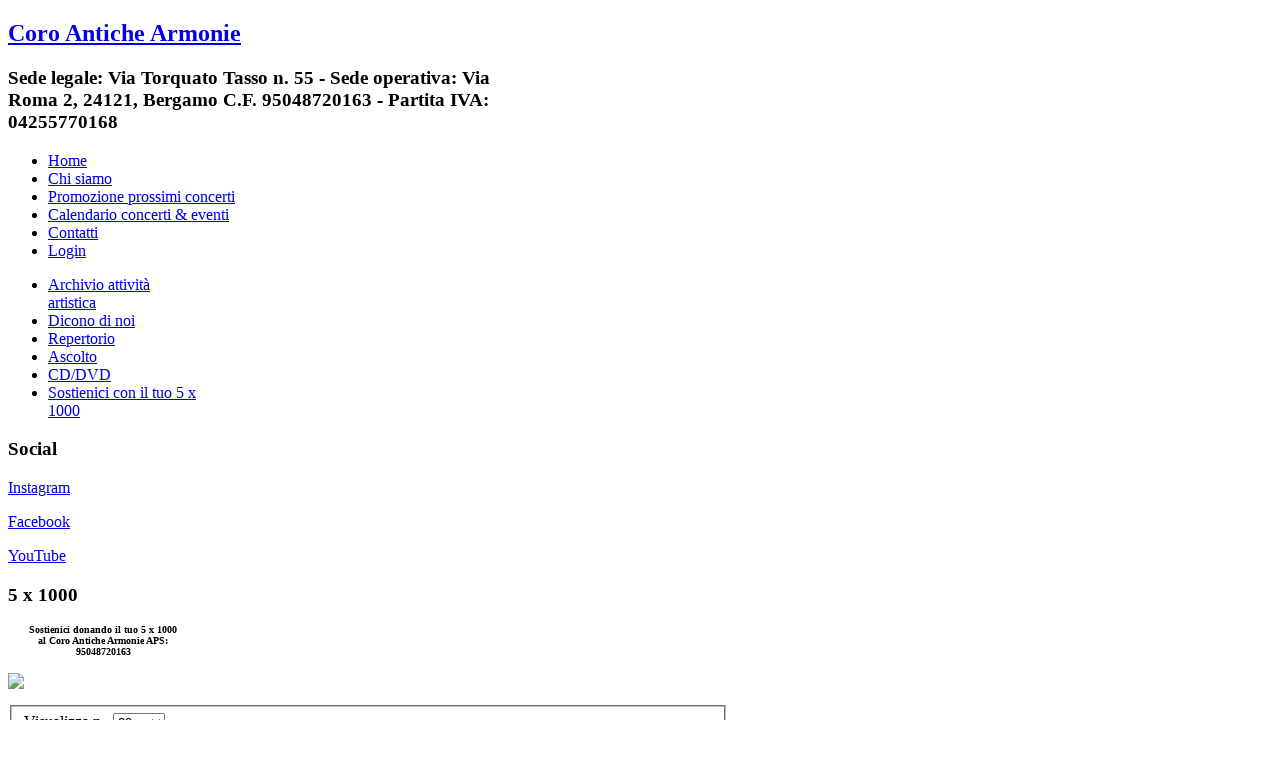

--- FILE ---
content_type: text/html; charset=utf-8
request_url: http://coroantichearmonie.it/attivita-artistica2/118-2021
body_size: 3072
content:

<!DOCTYPE html PUBLIC "-//W3C//DTD XHTML 1.0 Transitional//EN" "http://www.w3.org/TR/xhtml1/DTD/xhtml1-transitional.dtd">

<html xmlns="http://www.w3.org/1999/xhtml" xml:lang="it-it" lang="it-it" >



<head>

  <base href="http://coroantichearmonie.it/attivita-artistica2/118-2021" />
  <meta http-equiv="content-type" content="text/html; charset=utf-8" />
  <meta name="keywords" content="choir, coro, musica classica, coro bergamo, choir italy, choirs in italy" />
  <meta name="generator" content="Joomla! - Open Source Content Management" />
  <title>Archivio attività artistica</title>
  <link href="/favicon.ico" rel="shortcut icon" type="image/vnd.microsoft.icon" />
  <link rel="stylesheet" href="/media/com_attachments/css/attachments_hide.css" type="text/css" />
  <link rel="stylesheet" href="/media/com_attachments/css/attachments_list.css" type="text/css" />
  <script src="/media/system/js/mootools-core.js" type="text/javascript"></script>
  <script src="/media/system/js/core.js" type="text/javascript"></script>
  <script src="/media/system/js/caption.js" type="text/javascript"></script>
  <script src="/media/system/js/mootools-more.js" type="text/javascript"></script>
  <script src="/media/com_attachments/js/attachments_refresh.js" type="text/javascript"></script>
  <script type="text/javascript">
window.addEvent('load', function() {
				new JCaption('img.caption');
			});window.addEvent('domready', function() {
			$$('.hasTip').each(function(el) {
				var title = el.get('title');
				if (title) {
					var parts = title.split('::', 2);
					el.store('tip:title', parts[0]);
					el.store('tip:text', parts[1]);
				}
			});
			var JTooltips = new Tips($$('.hasTip'), { maxTitleChars: 50, fixed: false});
		});
  </script>


<link rel="stylesheet" href="/templates/system/css/system.css" type="text/css" />

<link rel="stylesheet" href="/templates/system/css/general.css" type="text/css" />

<link rel="stylesheet" href="/templates/a4joomla-oldtown-free/css/template.css" type="text/css" />

<link rel="stylesheet" href="/templates/a4joomla-oldtown-free/css/grey.css" type="text/css" />

<!--[if IE 6]>

<link rel="stylesheet" href="/templates/a4joomla-oldtown-free/css/ie6.css" type="text/css" />

<style type="text/css">

img, div, a, input { behavior: url(/templates/a4joomla-oldtown-free/iepngfix.htc) }

#search input.inputbox { behavior:none;}

</style>

<script src="/templates/a4joomla-oldtown-free/js/iepngfix_tilebg.js" type="text/javascript"></script>

<![endif]-->

<!--[if lte IE 7]>

<link rel="stylesheet" href="/templates/a4joomla-oldtown-free/css/ie67.css" type="text/css" />

<![endif]-->

<!--[if lte IE 8]>

<style type="text/css">

#search input.inputbox { behavior: url(/templates/a4joomla-oldtown-free/js/PIE.php) }

</style>

<![endif]-->

<style type="text/css">

 #logo {

    width:500px;

 }

 #headerright {

    width:440px;

	
 } 

 #search {

   width:0px;

   height:32px;

 }

 #slideshow-container {

	width:940px;

	height:360px;

 }

 #slideshow-container img { 

	width:940px; 

	height:360px;

 }

 #slcontrol {

	width:940px; 

	top:43.055555555556%;

 }

 a#slprev {

    background: url("/templates/a4joomla-oldtown-free/images/previous-white.png") no-repeat scroll left center transparent;

 }

 a#slnext {

    background: url("/templates/a4joomla-oldtown-free/images/next-white.png") no-repeat scroll right center transparent;

 }

</style>

<script src="/templates/a4joomla-oldtown-free/js/verysimpleslideshow.js" type="text/javascript"></script>


</head>

<body>



<div id="allwrap" class="gainlayout" style="width:980px;">



<div id="header" class="gainlayout">   

      <div id="logo" class="gainlayout">

         	<h2><a href="http://coroantichearmonie.it/" title="Coro Antiche Armonie">Coro Antiche Armonie</a></h2>

			<h3>Sede legale: Via Torquato Tasso n. 55 - Sede operativa: Via Roma 2, 24121, Bergamo C.F. 95048720163 - Partita IVA: 04255770168</h3> 

      </div>

	  <div id="headerright" class="gainlayout">

        
        <div class="clr"></div>

      </div>

      <div class="clr"></div>

</div>



<div id="wrap" class="gainlayout">



  <div id="topmenuwrap" class="gainlayout">

     
         <div id="topmenu" class="gainlayout">

           		<div class="moduletable">
					
<ul class="menu">
<li class="item-101"><a href="/" >Home</a></li><li class="item-102"><a href="/chi-siamo" >Chi siamo</a></li><li class="item-169"><a href="/promoconcert2" >Promozione prossimi concerti</a></li><li class="item-129"><a href="/calendario-google" >Calendario concerti &amp; eventi</a></li><li class="item-107"><a href="/contatti" >Contatti</a></li><li class="item-131"><a href="/area-riservata" >Login</a></li></ul>
		</div>
	

           <div class="clr"></div>

         </div> 

     
     
     <div class="clr"></div>

  </div> 



   



   

  <div id="cbody" class="gainlayout">

  
  <div id="sidebar" style="width:190px;">     

      		<div class="moduletable_menu">
					
<ul class="menu">
<li class="item-141 current active"><a href="/attivita-artistica2" >Archivio attività artistica</a></li><li class="item-106"><a href="/dicono-di-noi2" >Dicono di noi</a></li><li class="item-108"><a href="/repertorio2" >Repertorio</a></li><li class="item-174"><a href="/ascolto" >Ascolto</a></li><li class="item-194"><a href="/cd-dvd" >CD/DVD</a></li><li class="item-207"><a href="/sostienici-con-il-tuo-5-x-1000" >Sostienici con il tuo 5 x 1000</a></li></ul>
		</div>
			<div class="moduletable">
					<h3>Social</h3>
					

<div class="custom"  >
	<p><a href="https://www.instagram.com/coroantichearmonie/" target="_blank">Instagram</a></p>
<p><a href="https://www.facebook.com/coroantichearmonie" target="_blank">Facebook</a></p>
<p><a href="https://www.youtube.com/channel/UCk_Oa4UsoB9TsTR0CynChsQ" target="_blank">YouTube</a></p></div>
		</div>
			<div class="moduletable">
					<h3>5 x 1000</h3>
					

<div class="custom"  >
	<p style="text-align: center;"><span style="font-size: x-small;"><strong>Sostienici donando il tuo 5 x 1000</strong></span><br /><span style="font-size: x-small;"><strong>al Coro Antiche Armonie APS: </strong></span><br /><span style="font-size: x-small;"><strong>95048720163</strong></span></p>
<p><a href="/sostienici-con-il-tuo-5-x-1000"><img src="/images/CAA%205X1000.png" border="0" height="300" /></a></p></div>
		</div>
	    

  </div>

  
  <div id="content60" style="width:720px;">    

      <div id="content" class="gainlayout">

	  
<div id="system-message-container">
</div>

      <div class="category-list">

	
	
	
	<div class="cat-items">
		

<form action="http://coroantichearmonie.it/attivita-artistica2/118-2021" method="post" name="adminForm" id="adminForm">
		<fieldset class="filters">
		
				<div class="display-limit">
			Visualizza n.&#160;
			<select id="limit" name="limit" class="inputbox" size="1" onchange="this.form.submit()">
	<option value="5">5</option>
	<option value="10">10</option>
	<option value="15">15</option>
	<option value="20" selected="selected">20</option>
	<option value="25">25</option>
	<option value="30">30</option>
	<option value="50">50</option>
	<option value="100">100</option>
	<option value="0">Tutte</option>
</select>
		</div>
		
	<!-- @TODO add hidden inputs -->
		<input type="hidden" name="filter_order" value="" />
		<input type="hidden" name="filter_order_Dir" value="" />
		<input type="hidden" name="limitstart" value="" />
	</fieldset>
	
	<table class="category">
				<thead>
			<tr>
				<th class="list-title" id="tableOrdering">
					<a href="#" onclick="Joomla.tableOrdering('a.title','asc','');return false;" title="Clicca per ordinare per questa colonna">Titolo</a>				</th>

								<th class="list-date" id="tableOrdering2">
											<a href="#" onclick="Joomla.tableOrdering('a.publish_up','asc','');return false;" title="Clicca per ordinare per questa colonna">Data pubblicazione</a>									</th>
				
				
							</tr>
		</thead>
		
		<tbody>

									<tr class="cat-list-row0" >
							
					<td class="list-title">
						<a href="/attivita-artistica2/118-2021/469-concerto-gloria-in-excelsis-deo">
							Concerto Gloria in excelsis Deo </a>

											</td>

										<td class="list-date">
						22 Novembre 2021					</td>
					
					
					
								</tr>
									<tr class="cat-list-row1" >
							
					<td class="list-title">
						<a href="/attivita-artistica2/118-2021/468-concerto-in-ricordo-del-m-mino-bordignon">
							Concerto in ricordo del M° Mino Bordignon</a>

											</td>

										<td class="list-date">
						10 Novembre 2021					</td>
					
					
					
								</tr>
									<tr class="cat-list-row0" >
							
					<td class="list-title">
						<a href="/attivita-artistica2/118-2021/467-requiem-in-memoria-delle-vittime-bergamasche-del-covid19">
							Requiem in memoria delle vittime bergamasche del Covid19</a>

											</td>

										<td class="list-date">
						10 Novembre 2021					</td>
					
					
					
								</tr>
									<tr class="cat-list-row1" >
							
					<td class="list-title">
						<a href="/attivita-artistica2/118-2021/465-s-messa-in-memoria-di-mariangela-agazzi">
							S. Messa in memoria di Angela Agazzi</a>

											</td>

										<td class="list-date">
						03 Novembre 2021					</td>
					
					
					
								</tr>
									<tr class="cat-list-row0" >
							
					<td class="list-title">
						<a href="/attivita-artistica2/118-2021/460-concerto-incontri-musicali-2020">
							Concerto Incontri Musicali 2020</a>

											</td>

										<td class="list-date">
						25 Luglio 2019					</td>
					
					
					
								</tr>
									<tr class="cat-list-row1" >
							
					<td class="list-title">
						<a href="/attivita-artistica2/118-2021/458-concerti-vespro-beata-vergine">
							Concerti Vespro Beata Vergine</a>

											</td>

										<td class="list-date">
						24 Luglio 2019					</td>
					
					
					
								</tr>
				</tbody>
	</table>


	</form>
	</div>

	</div>
 

      </div>    

  </div>

  
  <div class="clr"></div>

  </div>

  

<!--end of wrap-->

</div>

    

<!--end of allwrap-->

</div>

<div id="footerwrap" class="gainlayout" style="width:980px;"> 

  <div id="footer" class="gainlayout">  

       
  </div>

  <div id="a4j"><a href="http://a4joomla.com/">Joomla templates by a4joomla</a></div> 

</div>





</body>

</html>

